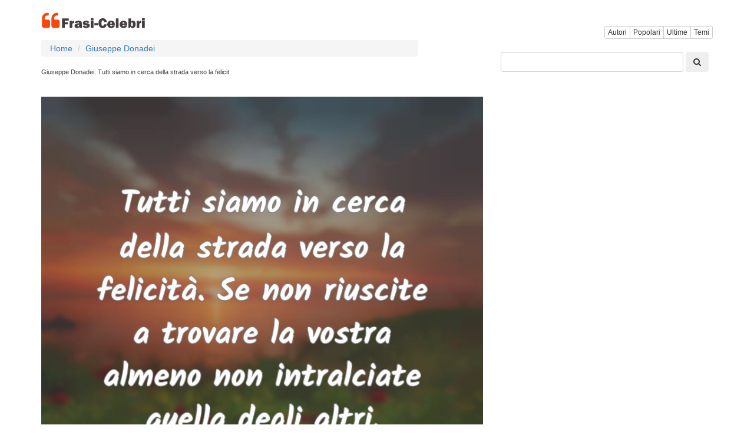

--- FILE ---
content_type: text/html; charset=utf8
request_url: https://www.frasi-celebri.net/frasi/MTI0ODI2/
body_size: 5836
content:
<!DOCTYPE html>
<html xmlns="http://www.w3.org/1999/xhtml" dir="ltr" lang="it">
<head>
    <title>Giuseppe Donadei: Tutti siamo in cerca della strada verso la felicit</title>
<meta property="og:title" content="Giuseppe Donadei: Tutti siamo in cerca della strada verso la felicit" />
<meta name="description" content="Tutti siamo in cerca della strada verso la felicit&agrave;. Se non riuscite a trovare la vostra almeno non intralciate quella degli altri. ... Giuseppe Donadei" />
<meta property="og:description" content="Tutti siamo in cerca della strada verso la felicit&agrave;. Se non riuscite a trovare la vostra almeno non intralciate quella degli altri. ... Giuseppe Donadei" />
<meta name="keywords" content="felicità Giuseppe Donadei" />
<link rel="alternate" type="application/rss+xml" title="RSS Frasi-Celebri" href="https://feeds2.feedburner.com/frasicelebri"/>
<link rel="shortcut icon" href="/favicon.ico" />
<!--<link href="//cdnjs.cloudflare.com/ajax/libs/twitter-bootstrap/3.3.5/css/bootstrap.min.css" rel="stylesheet">-->
<!--<style type="text/css" media="all">@import "/include/main.css";</style>-->
<!--<link rel="stylesheet" type="text/css" media="all" href="/include/main.css?id=15">-->
<!--[if lt IE 7]><link href="/include/ie6-frasi.css" rel="stylesheet" type="text/css" /><![endif]-->
<!--[if IE 7]><link href="/include/ie7-frasi.css" rel="stylesheet" type="text/css" /><![endif]-->
<meta name=viewport content="width=device-width, initial-scale=1">
<meta name="verify-v1" content="FDBfpdF1XNf5WFbknwXPO9fRLyMAC/1zY9zJZhdulxQ=" />   
<meta name="msvalidate.01" content="CCC4A07FA27A44BB6C9E7CE3AEBA56FB" />
<meta name="y_key" content="a9de8102e2d95eeb" />
<meta property="fb:app_id" content="479546568739983" />
<meta property="fb:pages" content="123767684376140" />
<meta property="og:type" content="article" />
<meta property="og:url" content="https://www.frasi-celebri.net/frasi/MTI0ODI2/" />
<meta property="og:site_name" content="Frasi-Celebri" />

<link rel="manifest" href="/manifest.json" />
<!--
<script src="https://cdn.onesignal.com/sdks/OneSignalSDK.js" async="async"></script>
<script>
  var OneSignal = window.OneSignal || [];
    OneSignal.push(["init", {
      appId: "f87fab68-4856-4840-a8d3-bf946d1a9e35",
      autoRegister: true,
      notifyButton: {
        enable: false
      },
	  promptOptions: {
        actionMessage: "Vuoi ricevere una citazione giornaliero?",
        acceptButtonText: "SÌ",
        cancelButtonText: "No, grazie"
      },
	  welcomeNotification: {
		"title": "Benvenuto",
        "message": "Grazie per esserti iscritto!",
        disable: true
      }
    }]);
    OneSignal.push(function() {
      //OneSignal.showHttpPrompt();
	  OneSignal.registerForPushNotifications();
    });
</script>
-->



	<meta property="og:image" content="https://www.frasi-celebri.net/photos/4d/124826.webp"/>
	<meta name="thumbnail" content="https://www.frasi-celebri.net/photos/4d/124826.webp"/>
	<meta itemprop="image" content="https://www.frasi-celebri.net/photos/4d/124826.webp"/>
	<meta property="og:image:height" content="627">
	<meta property="og:image:width" content="1200">
	<meta property="og:type" content="article"/>
	<meta name="twitter:image" content="https://www.frasi-celebri.net/photos/4d/124826.webp" />
<meta property="og:image:width" content="800"/> 
<meta property="og:image:height" content="800"/>


<!-- Google tag (gtag.js) -->
<script async src="https://www.googletagmanager.com/gtag/js?id=G-R7FTGZSLYK"></script>
<script>
  window.dataLayer = window.dataLayer || [];
  function gtag(){dataLayer.push(arguments);}
  gtag('js', new Date());

  gtag('config', 'G-R7FTGZSLYK');
</script>

<!--
<script>
  (function(i,s,o,g,r,a,m){i['GoogleAnalyticsObject']=r;i[r]=i[r]||function(){
  (i[r].q=i[r].q||[]).push(arguments)},i[r].l=1*new Date();a=s.createElement(o),
  m=s.getElementsByTagName(o)[0];a.async=1;a.src=g;m.parentNode.insertBefore(a,m)
  })(window,document,'script','//www.google-analytics.com/analytics.js','ga');

  ga('create', 'UA-3993213-50', 'auto');
  ga('send', 'pageview');

</script>
-->
<style>
html {
  font-size: 10px;
  -webkit-tap-highlight-color: rgba(0, 0, 0, 0);
}
body {
  margin: 0;
  font-family: "Helvetica Neue", Helvetica, Arial, sans-serif;
  font-size: 14px;
  line-height: 1.42857143;
  color: #333;
  background-color: #fff;
}


.container {
  padding-right: 15px;
  padding-left: 15px;
  margin-right: auto;
  margin-left: auto;
}
h1, h2, .total, .fa-quote-left {
	color: #423e3e!important;
}
h2 { padding: 1px 5px;
    font-size: 12px!important;
	margin:0!important;}
.visible-xs,
.visible-sm,
.visible-md,
.visible-lg {
display: none !important;
}
@media (min-width: 768px) {
  .container {width: 750px;}
}
@media (min-width: 992px) {
  .container {width: 970px;}
}

@media (max-width: 767px) {
  .visible-xs {display: block !important;}
  .hidden-xs {display: none !important;}
  /*#container { width:100%; }*/
}
@media (min-width: 768px) and (max-width: 991px) {
  .visible-sm {display: block !important;}
  .hidden-sm {display: none !important;}
  /*#container { max-width:860px; }*/

}
@media (min-width: 992px) and (max-width: 1199px) {
  .visible-md {display: block !important;}
  .hidden-md {display: none !important;}
  /*#container { width:860px; }*/
}
@media (min-width: 1200px) {
  .visible-lg {display: block !important;}
  .hidden-lg {display: none !important;}
  /*#container { width:860px; }*/
}
.row {
  margin-right: -15px;
  margin-left: -15px;
}
.row:before,
.row:after {
  display: table;
  content: " ";
}

.row:after {
  clear: both;
}

.container:before,
.container:after {
  display: table;
  content: " ";
}

.pull-right {
  float: right !important;
}

.col-xs-2, .col-sm-2, .col-md-2, .col-lg-2, 
.col-xs-4, .col-sm-4, .col-md-4, .col-lg-4, 
.col-xs-6, .col-sm-6, .col-md-6, .col-lg-6, 
.col-xs-8, .col-sm-8, .col-md-8, .col-lg-8, 
.col-xs-12, .col-sm-12, .col-md-12, .col-lg-12 {
  position: relative;
  min-height: 1px;
  padding-right: 15px;
  padding-left: 15px;
}
.col-xs-6, .col-xs-12 {float: left;}

.col-xs-12 {width: 100%;}
.col-xs-6 {width: 50%;}

@media (min-width: 768px) {
  .col-sm-4, .col-sm-8 {float: left;}
  .col-sm-8 {width: 66.66666667%;}
  .col-sm-4 {width: 33.33333333%;}
}

@media (min-width: 992px) {
  .col-md-4, .col-md-8 {float: left;}
  .col-md-8 {width: 66.66666667%;}
  .col-md-4 {width: 33.33333333%;}
}

@media (min-width: 1200px) {
  .col-lg-4, .col-lg-8 {float: left;}
  .col-lg-8 {width: 66.66666667%;}
  .col-lg-4 {width: 33.33333333%;}
}

.icon-bar {background-color: #000; }
.navbar-logo { padding:0px;}
.qnormal {width:80%; 
}
#q {
	height: 34px;
    padding: 6px 12px;
    font-size: 14px;
	border: 1px solid #ccc;
	border-radius: 4px;
    width: calc(100% - 50px);
}
#search-xs,#topmenu-xs {
     display:none;
}
#frmPesqNormal {
	float:right;
	padding-bottom:40px;
	width:100%;
}
#search { float:right;clear:both;width:100%;height:70px;background-color:white; }
.listmenu { 
    padding-left: 0;
    margin-left: -5px;
    list-style: none;
	display: none;

}
.listmenu > li { float:left; }
.listmenu > li > a { color:gray;font-size: larger; }
.mobile-menu > a { color:gray; }
.mobile-menu { padding-top:4px; }

.quote-text {
    font-size: 25px;
	color:gray;
}
.quote-text > a{
	color:gray;
}
.phrases-list {
    padding: 25px 20px 20px;
    border: 1px solid lightgrey;
    margin-bottom: 10px;
	max-width: 640px;
}
.social-link-div {
	width:32px;float:left;display:inline;padding-right:8px;
}
.user-box {
    list-style: none;
    padding-top: 10px;
    padding-bottom: 10px;
    background-color: #f5f5f5;
    font-weight: 600;
	border: 1px solid lightgray;
	clear:both;
}
#tags {
	margin-bottom:10px;
}
.btntoolbar { }
.btntoolbar > a { margin-bottom:10px;padding-right:5px; }
.especiales > li { padding-bottom:5px; }
.rodape > li { padding-bottom:5px; }

.slot_side { display:inline-block; width: 300px; height: 250px; }
.slot_list { display:inline-block; width: 336px; height: 280px; }
@media (max-width: 340px) { 
	.slot_list { width: 300px; height: 250px; } 
}


@media (min-width: 336px) and (max-width: 767px) { .slot_side { width: 336px; height: 280px; } }
@media (min-width: 768px) and (max-width: 991px) { .slot_side { width: 160px; height: 600px; } }
@media (min-width: 992px) and (max-width: 1199px) { .slot_side { width: 300px; height: 600px; } }
@media (min-width: 1200px) { .slot_side { width: 300px; height: 600px; } }

.addthis_sharing_toolbox {display: inline-table;}

.photo-label-destaque {
    position: relative;
    float: right;
    right: 20px;
    top: -46px;
    color: #000;
    background-color: #d3d3d3;
    padding: 4px;
    font-size: larger;
    font-weight: 500;
}
.btn {
	margin-bottom: 2px!important;
}
#dir_destaque {
	margin-top: 4em;
}
.pagina {
	color: #423e3e;
    border: solid 2px #423e3e;
    -moz-border-radius: 3px;
    -webkit-border-radius: 3px;
    border-radius: 6px;
    padding: 4px;
}
.hiddencount {
	float:right;
	bottom: 0.4em;
	
    position: relative;
}
.height39 .at_flat_counter, .hiddencount .pluginCountButton,
.hiddencount .count-o,
.hiddencount .pluginCountButtonNub i,
.hiddencount .pluginCountButtonNub s{
  display: none;
}
.paginacao{
	text-align: center;
    padding: 10px;
}
.header1 {
	padding-top:20px;
}
.img-thumbnail {
    max-width: 640px;
}
</style>

<script async src="//pagead2.googlesyndication.com/pagead/js/adsbygoogle.js"></script>
<script>
     (adsbygoogle = window.adsbygoogle || []).push({
          google_ad_client: "ca-pub-4464150098144622",
          enable_page_level_ads: true
     });
</script>
<!--
<script type="text/javascript">
    window.cookieconsent_options = {"message":"Questo sito web utilizza cookies per essere sicuri di ottenere la migliore esperienza sul nostro sito","dismiss":"OK","learnMore":"piu","link":"https://www.frasi-celebri.net/privacy.php","theme":"light-bottom"};
</script>
<script src="https://cdnjs.cloudflare.com/ajax/libs/cookieconsent2/1.0.9/cookieconsent.min.js"></script>
-->

</head>
<body>
<script>
function swapsearch() {
	if($('#search-xs').not(':visible'))
	{
		$('#topmenu-xs').hide();	
	}
	$('#search-xs').toggle();
}
function swapmenu() {
	if($('#topmenu-xs').not(':visible'))
	{
		$('#search-xs').hide();
	}
	$('#topmenu-xs').toggle();
}
</script>



<div class="container">

	<div class="visible-xs">
		<div class="row">
			<div class="col-xs-6">
				<a class="navbar-logo" rel="home" href="/" title="Frasi Celebri"><img src="/img/logo-frasi-celebri-v3.png" alt="Frasi Celebri" /></a>	
			</div>
			<div class="col-xs-6 pull-right text-right mobile-menu">
				<a href='javascript:swapsearch();'><i class="fa fa-search fa-2x"></i></a>&nbsp;&nbsp;&nbsp;
				<a href='javascript:swapmenu();'><i class="fa fa-bars fa-2x"></i></a>
			</div>
		</div>
		<div id="search-xs">
			<br/>
			<form role="search" action="/search.php" method="get" id="frmPesq" name="frmPesq">
			<input type="text" placeholder="" id="q" name="q" value="">
			<button type="submit" class="btn"><i class="fa fa-search"></i></button>
			</form>
			<br/>
		</div>
		<div id="topmenu-xs">
			<br/>
			<div class="btn-group" role="group" aria-label="...">
				<a href="/listaautori/" class="btn btn-default btn-xs">Autori</a>
				<a href="/popolari/" class="btn btn-default btn-xs">Popolari</a>
				<a href="/ultime/" class="btn btn-default btn-xs">Ultime</a>
				<a href="/temi/" class="btn btn-default btn-xs">Temi</a>
	
			</div>
			<br/>
			<br/>
		</div>
	</div>

	
	<div class="hidden-xs">
		<div class="row header1">
			<div class="col-xs-6">
				<a class="navbar-logo" rel="home" href="/" title="Frasi Celebri"><img src="/img/logo-frasi-celebri-v3.png" alt="Frasi Celebri" /></a>	
			</div>
			<div class="col-xs-6 pull-right text-right mobile-menu">
				<div id="topmenu">
					<br/>
					<div class="btn-group" role="group" aria-label="...">
						<a href="/listaautori/" class="btn btn-default btn-xs">Autori</a>
						<a href="/popolari/" class="btn btn-default btn-xs hidden-xs">Popolari</a>
						<a href="/ultime/" class="btn btn-default btn-xs">Ultime</a>
						<a href="/temi/" class="btn btn-default btn-xs hidden-xs">Temi</a>

					</div>

					<br/>
				</div>


			</div>
		</div>
	</div>




<div class="row">
	<div class="col-xs-12 col-sm-8 col-md-8 col-lg-8">




<span class="description"><ol class='breadcrumb' itemscope itemtype='http://schema.org/BreadcrumbList'>
<li itemprop='itemListElement' itemscope itemtype='http://schema.org/ListItem'><a itemprop='item' href='/'><span itemprop='name'>Home</span></a><meta itemprop='position' content='1' /></li>
<li itemprop='itemListElement' itemscope itemtype='http://schema.org/ListItem'><a itemprop='item' href='/autori/giuseppe_donadei/'><span itemprop='name'>Giuseppe Donadei</span></a><meta itemprop='position' content='2' /></li>
</ol>
<div id="login">

</div>





<h1 style='font-size:11px;padding-bottom:6px;clear:both;'>Giuseppe Donadei: Tutti siamo in cerca della strada verso la felicit</h1><br /><img src="/photos/4d/124826.webp" alt="frasi di Giuseppe Donadei" class="img-responsive" />

<br />
<!--<div class="addthis_sharing_toolbox height39"></div>-->
<!-- ShareThis BEGIN --><div class="sharethis-inline-share-buttons"></div><!-- ShareThis END -->

<p itemprop="itemListElement">
	<br />
	<i class="fa fa-quote-left fa-3x pull-left"></i>
	<span class="quote-text">Tutti siamo in cerca della strada verso la felicit&agrave;. Se non riuscite a trovare la vostra almeno non intralciate quella degli altri.</span>
	<br />
	<br />
	<a href="/autori/giuseppe_donadei/" class="btn btn-info" role="button">Giuseppe Donadei</a>
	<br />
</p>

	<script async src="//pagead2.googlesyndication.com/pagead/js/adsbygoogle.js"></script>
	<!-- frasi-celebri responsive -->
	<ins class="adsbygoogle slot_list" style="display:block" data-ad-client="ca-pub-4464150098144622" data-ad-slot="4200224196" data-ad-format="auto"></ins>
	<script>
		(adsbygoogle = window.adsbygoogle || []).push({});
	</script>

	<h3>Tags</h3>
	<div class="btntoolbar">
		<a href="/tag/felicita/" rel="tag" class='btn btn-default btn-xs'>felicit�</a> 	</div>
	<h3>Correlati</h3>
	<div class="btntoolbar">
		<a class='btn btn-default btn-xs'  href="/la_ricerca_della_felicita�_frasi/">la ricerca della felicità frasi</a>
<a class='btn btn-default btn-xs'  href="/frasi_sulla_ricerca_della_felicita�/">frasi sulla ricerca della felicità</a>
<a class='btn btn-default btn-xs'  href="/cos'a�_la_felicita�?/">cos'é la felicità?</a>
	</div><h2>Pi� citazioni Giuseppe Donadei</h2>
<a href='/frasi/MTAzNDEz/'  itemscope itemtype='http://schema.org/CreativeWork'>		<meta itemprop="about" content="Quote"/>
		<meta itemprop="author" content="Giuseppe Donadei"/>
		<meta itemprop="text" content="A quelli che sanno guardare solo avanti, a quelli che quando cercano di esprimere un pensiero ne stanno pensando gi&agrave; un altro, a quelli che amano la sfida pi&ugrave; della vittoria, a quelli ch..."/>
		<meta itemprop="url" content="https://www.frasi-celebri.net/frasi/MTAzNDEz/"/>

		<div class='phrases-list'><p class="quotep"><i class='fa fa-quote-left fa-3x pull-left'></i><span class='quote-text'>A quelli che sanno guardare solo avanti, a quelli che quando cercano di esprimere un pensiero ne stanno pensando gi&agrave; un altro, a quelli che amano la sfida pi&ugrave; della vittoria, a quelli ch...</a></span></p><div class="xaddthis_inline_share_toolbox_pfms"></div></div>			<script async src="//pagead2.googlesyndication.com/pagead/js/adsbygoogle.js"></script>
			<!-- frasi-celebri responsive -->
			<ins class="adsbygoogle slot_list" style="display:block" data-ad-client="ca-pub-4464150098144622" data-ad-slot="4200224196" data-ad-format="auto"></ins>
			<script>
				(adsbygoogle = window.adsbygoogle || []).push({});
			</script>
			<br /><a href='/frasi/MTExNjc2/'  itemscope itemtype='http://schema.org/CreativeWork'>		<meta itemprop="about" content="Quote"/>
		<meta itemprop="author" content="Giuseppe Donadei"/>
		<meta itemprop="text" content="La felicit&agrave; dura un attimo. Il ricordo della felicit&agrave; tutto il resto."/>
		<meta itemprop="url" content="https://www.frasi-celebri.net/frasi/MTExNjc2/"/>

		<div class='phrases-list'><p class="quotep"><i class='fa fa-quote-left fa-3x pull-left'></i><span class='quote-text'>La felicit&agrave; dura un attimo. Il ricordo della felicit&agrave; tutto il resto.</a></span></p><div class="xaddthis_inline_share_toolbox_pfms"></div></div><a href='/frasi/MTEzOTQ5/'  itemscope itemtype='http://schema.org/CreativeWork'>		<meta itemprop="about" content="Quote"/>
		<meta itemprop="author" content="Giuseppe Donadei"/>
		<meta itemprop="text" content="Fanno paura i bugiardi che credono in quello che inventano."/>
		<meta itemprop="url" content="https://www.frasi-celebri.net/frasi/MTEzOTQ5/"/>

		<div class='phrases-list'><p class="quotep"><i class='fa fa-quote-left fa-3x pull-left'></i><span class='quote-text'>Fanno paura i bugiardi che credono in quello che inventano.</a></span></p><div class="xaddthis_inline_share_toolbox_pfms"></div></div></div>
  <div class="col-xs-12 col-sm-4 col-md-4 col-lg-4">


		<div id="search" class="hidden-xs">
			<br/>
			<form role="search" action="/search.php" method="get" id="frmPesqNormal" name="frmPesqNormal">
			<input type="text" placeholder="" id="q" class="qnormal" name="q" value="">
			<button type="submit" class="btn"><i class="fa fa-search"></i></button>
			</form>
			<br/>
		</div>


		<div>
		</div>



<script async src="https://pagead2.googlesyndication.com/pagead/js/adsbygoogle.js"></script>
<ins class="adsbygoogle"
     style="display:block"
     data-ad-format="autorelaxed"
     data-ad-client="ca-pub-4464150098144622"
     data-ad-slot="6861507398"></ins>
<script>
     (adsbygoogle = window.adsbygoogle || []).push({});
</script>
<!-- frasi-celebri responsive
<script async src="https://pagead2.googlesyndication.com/pagead/js/adsbygoogle.js"></script>

<ins class="adsbygoogle slot_side"
     style="display:block"
     data-ad-client="ca-pub-4464150098144622"
     data-ad-slot="4200224196"
     data-ad-format="auto"></ins>
<script>
(adsbygoogle = window.adsbygoogle || []).push({});
</script> -->
<br/>





<div id="dir_destaque">

                
                </div>


 
 <div id="dir_geral">
<div class="outros-contents">
<span class="topico">Date speciali</span>
<ul><li><a href="/frasi_amicizia/" title="frasi amicizia">frasi amicizia</a></li><li><a href="/frasi_d'amore/" title="frasi d'amore">frasi d'amore</a></li><li><a href="/frasi_auguri/" title="frasi auguri">frasi auguri</a></li><li><a href="/frasi_romantiche/" title="frasi romantiche">frasi romantiche</a></li><li><a href="/frasi_matrimonio/" title="frasi matrimonio">frasi matrimonio</a></li><li><a href="/frasi_tristi/" title="frasi tristi">frasi tristi</a></li></ul>
</div>
</div>
</div>

</div>


<div id="footer">
<div id="sub">
<br/>
<ul class="list-inline">
<li><a rel="nofollow" href="/contact.php">contatto</a></li>
<li><a rel="nofollow" href="/privacy.php">Tutela della privacy</a></li>
<li><a href="/fetes.php">date commemorative</a></li>


<li><a href="https://www.facebook.com/FrasiCelebri">Facebook</a></li>
<li><a href="https://twitter.com/FrasiCelebrinet">Twitter</a></li>
<li><a href="https://plus.google.com/b/106138111694812794516">Google+</a></li>   

</ul>
</div>
</div>
</div>

<link href="//cdnjs.cloudflare.com/ajax/libs/twitter-bootstrap/3.3.5/css/bootstrap.min.css?id=3" rel="stylesheet">
<link rel="stylesheet" href="/css/bootstrap.css?id=10">
<script src="//cdnjs.cloudflare.com/ajax/libs/jquery/2.1.4/jquery.min.js"></script>
<link rel="stylesheet" href="//cdnjs.cloudflare.com/ajax/libs/font-awesome/4.3.0/css/font-awesome.min.css">
<!--<script type="text/javascript" src="//s7.addthis.com/js/300/addthis_widget.js#pubid=nextgen" async="async"></script>-->


<script type='text/javascript' src='https://platform-api.sharethis.com/js/sharethis.js#property=6441455be4bd7c001bc3000a&product=sop' async='async'></script>


<script>
function get_social_counts(url,legenda) {
	$.ajax({
		type: "GET",
		url: 'https://www.frasi-celebri.net/include/get_social_counts.php?thisurl='+url,
		success: function (data){
			$("#"+legenda+".pluginCountButton").html("<span>"+data+"</span>");
		}
	});
}
</script>



<script defer src="https://static.cloudflareinsights.com/beacon.min.js/vcd15cbe7772f49c399c6a5babf22c1241717689176015" integrity="sha512-ZpsOmlRQV6y907TI0dKBHq9Md29nnaEIPlkf84rnaERnq6zvWvPUqr2ft8M1aS28oN72PdrCzSjY4U6VaAw1EQ==" data-cf-beacon='{"version":"2024.11.0","token":"5765dd9af1ba4bf08686b733f5aef8cf","r":1,"server_timing":{"name":{"cfCacheStatus":true,"cfEdge":true,"cfExtPri":true,"cfL4":true,"cfOrigin":true,"cfSpeedBrain":true},"location_startswith":null}}' crossorigin="anonymous"></script>
</body>
</html>




--- FILE ---
content_type: text/html; charset=utf-8
request_url: https://www.google.com/recaptcha/api2/aframe
body_size: 267
content:
<!DOCTYPE HTML><html><head><meta http-equiv="content-type" content="text/html; charset=UTF-8"></head><body><script nonce="RYGdEpA9vMFQmvC78cEa5A">/** Anti-fraud and anti-abuse applications only. See google.com/recaptcha */ try{var clients={'sodar':'https://pagead2.googlesyndication.com/pagead/sodar?'};window.addEventListener("message",function(a){try{if(a.source===window.parent){var b=JSON.parse(a.data);var c=clients[b['id']];if(c){var d=document.createElement('img');d.src=c+b['params']+'&rc='+(localStorage.getItem("rc::a")?sessionStorage.getItem("rc::b"):"");window.document.body.appendChild(d);sessionStorage.setItem("rc::e",parseInt(sessionStorage.getItem("rc::e")||0)+1);localStorage.setItem("rc::h",'1769397215081');}}}catch(b){}});window.parent.postMessage("_grecaptcha_ready", "*");}catch(b){}</script></body></html>